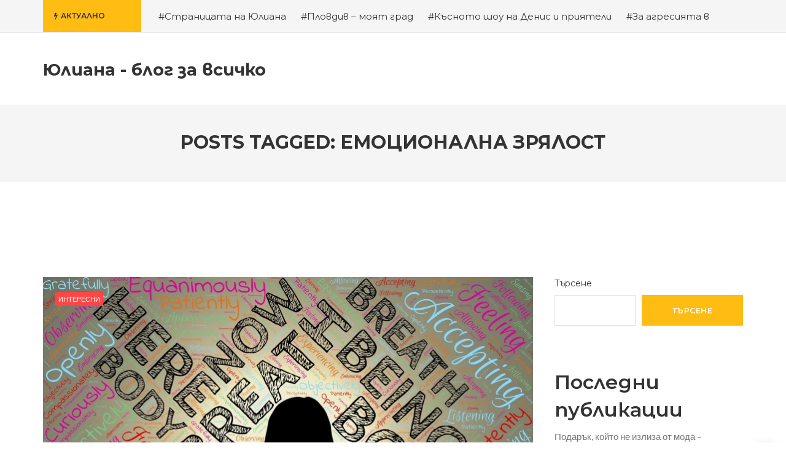

--- FILE ---
content_type: text/html; charset=UTF-8
request_url: https://iuliana.net/tag/%D0%B5%D0%BC%D0%BE%D1%86%D0%B8%D0%BE%D0%BD%D0%B0%D0%BB%D0%BD%D0%B0-%D0%B7%D1%80%D1%8F%D0%BB%D0%BE%D1%81%D1%82/
body_size: 11501
content:
<!DOCTYPE html>
<!--[if IE 8]> <html lang="bg-BG" class="ie8"> <![endif]-->
<!--[if !IE]><!--> <html lang="bg-BG"> <!--<![endif]-->
<head>
<meta charset="UTF-8">
  <meta name="viewport" content="width=device-width, initial-scale=1, maximum-scale=1">
    <link rel="shortcut icon" href="https://iuliana.net/wp-content/themes/cascara/assets/images/fav-icon.png" />
  <meta name="msapplication-TileColor" content="">
<meta name="theme-color" content="">

<link rel="profile" href="https://gmpg.org/xfn/11">
<link rel="pingback" href="https://iuliana.net/xmlrpc.php">

<title>емоционална зрялост &#8211; Юлиана &#8211; блог за всичко</title>
<meta name='robots' content='max-image-preview:large' />
<link rel='dns-prefetch' href='//fonts.googleapis.com' />
<link rel="alternate" type="application/rss+xml" title="Юлиана - блог за всичко &raquo; Поток" href="https://iuliana.net/feed/" />
<link rel="alternate" type="application/rss+xml" title="Юлиана - блог за всичко &raquo; поток за коментари" href="https://iuliana.net/comments/feed/" />
<link rel="alternate" type="application/rss+xml" title="Юлиана - блог за всичко &raquo; поток за етикета емоционална зрялост " href="https://iuliana.net/tag/%d0%b5%d0%bc%d0%be%d1%86%d0%b8%d0%be%d0%bd%d0%b0%d0%bb%d0%bd%d0%b0-%d0%b7%d1%80%d1%8f%d0%bb%d0%be%d1%81%d1%82/feed/" />
<style id='wp-img-auto-sizes-contain-inline-css' type='text/css'>
img:is([sizes=auto i],[sizes^="auto," i]){contain-intrinsic-size:3000px 1500px}
/*# sourceURL=wp-img-auto-sizes-contain-inline-css */
</style>
<style id='wp-emoji-styles-inline-css' type='text/css'>

	img.wp-smiley, img.emoji {
		display: inline !important;
		border: none !important;
		box-shadow: none !important;
		height: 1em !important;
		width: 1em !important;
		margin: 0 0.07em !important;
		vertical-align: -0.1em !important;
		background: none !important;
		padding: 0 !important;
	}
/*# sourceURL=wp-emoji-styles-inline-css */
</style>
<style id='wp-block-library-inline-css' type='text/css'>
:root{--wp-block-synced-color:#7a00df;--wp-block-synced-color--rgb:122,0,223;--wp-bound-block-color:var(--wp-block-synced-color);--wp-editor-canvas-background:#ddd;--wp-admin-theme-color:#007cba;--wp-admin-theme-color--rgb:0,124,186;--wp-admin-theme-color-darker-10:#006ba1;--wp-admin-theme-color-darker-10--rgb:0,107,160.5;--wp-admin-theme-color-darker-20:#005a87;--wp-admin-theme-color-darker-20--rgb:0,90,135;--wp-admin-border-width-focus:2px}@media (min-resolution:192dpi){:root{--wp-admin-border-width-focus:1.5px}}.wp-element-button{cursor:pointer}:root .has-very-light-gray-background-color{background-color:#eee}:root .has-very-dark-gray-background-color{background-color:#313131}:root .has-very-light-gray-color{color:#eee}:root .has-very-dark-gray-color{color:#313131}:root .has-vivid-green-cyan-to-vivid-cyan-blue-gradient-background{background:linear-gradient(135deg,#00d084,#0693e3)}:root .has-purple-crush-gradient-background{background:linear-gradient(135deg,#34e2e4,#4721fb 50%,#ab1dfe)}:root .has-hazy-dawn-gradient-background{background:linear-gradient(135deg,#faaca8,#dad0ec)}:root .has-subdued-olive-gradient-background{background:linear-gradient(135deg,#fafae1,#67a671)}:root .has-atomic-cream-gradient-background{background:linear-gradient(135deg,#fdd79a,#004a59)}:root .has-nightshade-gradient-background{background:linear-gradient(135deg,#330968,#31cdcf)}:root .has-midnight-gradient-background{background:linear-gradient(135deg,#020381,#2874fc)}:root{--wp--preset--font-size--normal:16px;--wp--preset--font-size--huge:42px}.has-regular-font-size{font-size:1em}.has-larger-font-size{font-size:2.625em}.has-normal-font-size{font-size:var(--wp--preset--font-size--normal)}.has-huge-font-size{font-size:var(--wp--preset--font-size--huge)}.has-text-align-center{text-align:center}.has-text-align-left{text-align:left}.has-text-align-right{text-align:right}.has-fit-text{white-space:nowrap!important}#end-resizable-editor-section{display:none}.aligncenter{clear:both}.items-justified-left{justify-content:flex-start}.items-justified-center{justify-content:center}.items-justified-right{justify-content:flex-end}.items-justified-space-between{justify-content:space-between}.screen-reader-text{border:0;clip-path:inset(50%);height:1px;margin:-1px;overflow:hidden;padding:0;position:absolute;width:1px;word-wrap:normal!important}.screen-reader-text:focus{background-color:#ddd;clip-path:none;color:#444;display:block;font-size:1em;height:auto;left:5px;line-height:normal;padding:15px 23px 14px;text-decoration:none;top:5px;width:auto;z-index:100000}html :where(.has-border-color){border-style:solid}html :where([style*=border-top-color]){border-top-style:solid}html :where([style*=border-right-color]){border-right-style:solid}html :where([style*=border-bottom-color]){border-bottom-style:solid}html :where([style*=border-left-color]){border-left-style:solid}html :where([style*=border-width]){border-style:solid}html :where([style*=border-top-width]){border-top-style:solid}html :where([style*=border-right-width]){border-right-style:solid}html :where([style*=border-bottom-width]){border-bottom-style:solid}html :where([style*=border-left-width]){border-left-style:solid}html :where(img[class*=wp-image-]){height:auto;max-width:100%}:where(figure){margin:0 0 1em}html :where(.is-position-sticky){--wp-admin--admin-bar--position-offset:var(--wp-admin--admin-bar--height,0px)}@media screen and (max-width:600px){html :where(.is-position-sticky){--wp-admin--admin-bar--position-offset:0px}}

/*# sourceURL=wp-block-library-inline-css */
</style><style id='wp-block-heading-inline-css' type='text/css'>
h1:where(.wp-block-heading).has-background,h2:where(.wp-block-heading).has-background,h3:where(.wp-block-heading).has-background,h4:where(.wp-block-heading).has-background,h5:where(.wp-block-heading).has-background,h6:where(.wp-block-heading).has-background{padding:1.25em 2.375em}h1.has-text-align-left[style*=writing-mode]:where([style*=vertical-lr]),h1.has-text-align-right[style*=writing-mode]:where([style*=vertical-rl]),h2.has-text-align-left[style*=writing-mode]:where([style*=vertical-lr]),h2.has-text-align-right[style*=writing-mode]:where([style*=vertical-rl]),h3.has-text-align-left[style*=writing-mode]:where([style*=vertical-lr]),h3.has-text-align-right[style*=writing-mode]:where([style*=vertical-rl]),h4.has-text-align-left[style*=writing-mode]:where([style*=vertical-lr]),h4.has-text-align-right[style*=writing-mode]:where([style*=vertical-rl]),h5.has-text-align-left[style*=writing-mode]:where([style*=vertical-lr]),h5.has-text-align-right[style*=writing-mode]:where([style*=vertical-rl]),h6.has-text-align-left[style*=writing-mode]:where([style*=vertical-lr]),h6.has-text-align-right[style*=writing-mode]:where([style*=vertical-rl]){rotate:180deg}
/*# sourceURL=https://iuliana.net/wp-includes/blocks/heading/style.min.css */
</style>
<style id='wp-block-latest-comments-inline-css' type='text/css'>
ol.wp-block-latest-comments{box-sizing:border-box;margin-left:0}:where(.wp-block-latest-comments:not([style*=line-height] .wp-block-latest-comments__comment)){line-height:1.1}:where(.wp-block-latest-comments:not([style*=line-height] .wp-block-latest-comments__comment-excerpt p)){line-height:1.8}.has-dates :where(.wp-block-latest-comments:not([style*=line-height])),.has-excerpts :where(.wp-block-latest-comments:not([style*=line-height])){line-height:1.5}.wp-block-latest-comments .wp-block-latest-comments{padding-left:0}.wp-block-latest-comments__comment{list-style:none;margin-bottom:1em}.has-avatars .wp-block-latest-comments__comment{list-style:none;min-height:2.25em}.has-avatars .wp-block-latest-comments__comment .wp-block-latest-comments__comment-excerpt,.has-avatars .wp-block-latest-comments__comment .wp-block-latest-comments__comment-meta{margin-left:3.25em}.wp-block-latest-comments__comment-excerpt p{font-size:.875em;margin:.36em 0 1.4em}.wp-block-latest-comments__comment-date{display:block;font-size:.75em}.wp-block-latest-comments .avatar,.wp-block-latest-comments__comment-avatar{border-radius:1.5em;display:block;float:left;height:2.5em;margin-right:.75em;width:2.5em}.wp-block-latest-comments[class*=-font-size] a,.wp-block-latest-comments[style*=font-size] a{font-size:inherit}
/*# sourceURL=https://iuliana.net/wp-includes/blocks/latest-comments/style.min.css */
</style>
<style id='wp-block-latest-posts-inline-css' type='text/css'>
.wp-block-latest-posts{box-sizing:border-box}.wp-block-latest-posts.alignleft{margin-right:2em}.wp-block-latest-posts.alignright{margin-left:2em}.wp-block-latest-posts.wp-block-latest-posts__list{list-style:none}.wp-block-latest-posts.wp-block-latest-posts__list li{clear:both;overflow-wrap:break-word}.wp-block-latest-posts.is-grid{display:flex;flex-wrap:wrap}.wp-block-latest-posts.is-grid li{margin:0 1.25em 1.25em 0;width:100%}@media (min-width:600px){.wp-block-latest-posts.columns-2 li{width:calc(50% - .625em)}.wp-block-latest-posts.columns-2 li:nth-child(2n){margin-right:0}.wp-block-latest-posts.columns-3 li{width:calc(33.33333% - .83333em)}.wp-block-latest-posts.columns-3 li:nth-child(3n){margin-right:0}.wp-block-latest-posts.columns-4 li{width:calc(25% - .9375em)}.wp-block-latest-posts.columns-4 li:nth-child(4n){margin-right:0}.wp-block-latest-posts.columns-5 li{width:calc(20% - 1em)}.wp-block-latest-posts.columns-5 li:nth-child(5n){margin-right:0}.wp-block-latest-posts.columns-6 li{width:calc(16.66667% - 1.04167em)}.wp-block-latest-posts.columns-6 li:nth-child(6n){margin-right:0}}:root :where(.wp-block-latest-posts.is-grid){padding:0}:root :where(.wp-block-latest-posts.wp-block-latest-posts__list){padding-left:0}.wp-block-latest-posts__post-author,.wp-block-latest-posts__post-date{display:block;font-size:.8125em}.wp-block-latest-posts__post-excerpt,.wp-block-latest-posts__post-full-content{margin-bottom:1em;margin-top:.5em}.wp-block-latest-posts__featured-image a{display:inline-block}.wp-block-latest-posts__featured-image img{height:auto;max-width:100%;width:auto}.wp-block-latest-posts__featured-image.alignleft{float:left;margin-right:1em}.wp-block-latest-posts__featured-image.alignright{float:right;margin-left:1em}.wp-block-latest-posts__featured-image.aligncenter{margin-bottom:1em;text-align:center}
/*# sourceURL=https://iuliana.net/wp-includes/blocks/latest-posts/style.min.css */
</style>
<style id='wp-block-search-inline-css' type='text/css'>
.wp-block-search__button{margin-left:10px;word-break:normal}.wp-block-search__button.has-icon{line-height:0}.wp-block-search__button svg{height:1.25em;min-height:24px;min-width:24px;width:1.25em;fill:currentColor;vertical-align:text-bottom}:where(.wp-block-search__button){border:1px solid #ccc;padding:6px 10px}.wp-block-search__inside-wrapper{display:flex;flex:auto;flex-wrap:nowrap;max-width:100%}.wp-block-search__label{width:100%}.wp-block-search.wp-block-search__button-only .wp-block-search__button{box-sizing:border-box;display:flex;flex-shrink:0;justify-content:center;margin-left:0;max-width:100%}.wp-block-search.wp-block-search__button-only .wp-block-search__inside-wrapper{min-width:0!important;transition-property:width}.wp-block-search.wp-block-search__button-only .wp-block-search__input{flex-basis:100%;transition-duration:.3s}.wp-block-search.wp-block-search__button-only.wp-block-search__searchfield-hidden,.wp-block-search.wp-block-search__button-only.wp-block-search__searchfield-hidden .wp-block-search__inside-wrapper{overflow:hidden}.wp-block-search.wp-block-search__button-only.wp-block-search__searchfield-hidden .wp-block-search__input{border-left-width:0!important;border-right-width:0!important;flex-basis:0;flex-grow:0;margin:0;min-width:0!important;padding-left:0!important;padding-right:0!important;width:0!important}:where(.wp-block-search__input){appearance:none;border:1px solid #949494;flex-grow:1;font-family:inherit;font-size:inherit;font-style:inherit;font-weight:inherit;letter-spacing:inherit;line-height:inherit;margin-left:0;margin-right:0;min-width:3rem;padding:8px;text-decoration:unset!important;text-transform:inherit}:where(.wp-block-search__button-inside .wp-block-search__inside-wrapper){background-color:#fff;border:1px solid #949494;box-sizing:border-box;padding:4px}:where(.wp-block-search__button-inside .wp-block-search__inside-wrapper) .wp-block-search__input{border:none;border-radius:0;padding:0 4px}:where(.wp-block-search__button-inside .wp-block-search__inside-wrapper) .wp-block-search__input:focus{outline:none}:where(.wp-block-search__button-inside .wp-block-search__inside-wrapper) :where(.wp-block-search__button){padding:4px 8px}.wp-block-search.aligncenter .wp-block-search__inside-wrapper{margin:auto}.wp-block[data-align=right] .wp-block-search.wp-block-search__button-only .wp-block-search__inside-wrapper{float:right}
/*# sourceURL=https://iuliana.net/wp-includes/blocks/search/style.min.css */
</style>
<style id='wp-block-group-inline-css' type='text/css'>
.wp-block-group{box-sizing:border-box}:where(.wp-block-group.wp-block-group-is-layout-constrained){position:relative}
/*# sourceURL=https://iuliana.net/wp-includes/blocks/group/style.min.css */
</style>
<style id='wp-block-paragraph-inline-css' type='text/css'>
.is-small-text{font-size:.875em}.is-regular-text{font-size:1em}.is-large-text{font-size:2.25em}.is-larger-text{font-size:3em}.has-drop-cap:not(:focus):first-letter{float:left;font-size:8.4em;font-style:normal;font-weight:100;line-height:.68;margin:.05em .1em 0 0;text-transform:uppercase}body.rtl .has-drop-cap:not(:focus):first-letter{float:none;margin-left:.1em}p.has-drop-cap.has-background{overflow:hidden}:root :where(p.has-background){padding:1.25em 2.375em}:where(p.has-text-color:not(.has-link-color)) a{color:inherit}p.has-text-align-left[style*="writing-mode:vertical-lr"],p.has-text-align-right[style*="writing-mode:vertical-rl"]{rotate:180deg}
/*# sourceURL=https://iuliana.net/wp-includes/blocks/paragraph/style.min.css */
</style>
<style id='global-styles-inline-css' type='text/css'>
:root{--wp--preset--aspect-ratio--square: 1;--wp--preset--aspect-ratio--4-3: 4/3;--wp--preset--aspect-ratio--3-4: 3/4;--wp--preset--aspect-ratio--3-2: 3/2;--wp--preset--aspect-ratio--2-3: 2/3;--wp--preset--aspect-ratio--16-9: 16/9;--wp--preset--aspect-ratio--9-16: 9/16;--wp--preset--color--black: #000000;--wp--preset--color--cyan-bluish-gray: #abb8c3;--wp--preset--color--white: #ffffff;--wp--preset--color--pale-pink: #f78da7;--wp--preset--color--vivid-red: #cf2e2e;--wp--preset--color--luminous-vivid-orange: #ff6900;--wp--preset--color--luminous-vivid-amber: #fcb900;--wp--preset--color--light-green-cyan: #7bdcb5;--wp--preset--color--vivid-green-cyan: #00d084;--wp--preset--color--pale-cyan-blue: #8ed1fc;--wp--preset--color--vivid-cyan-blue: #0693e3;--wp--preset--color--vivid-purple: #9b51e0;--wp--preset--gradient--vivid-cyan-blue-to-vivid-purple: linear-gradient(135deg,rgb(6,147,227) 0%,rgb(155,81,224) 100%);--wp--preset--gradient--light-green-cyan-to-vivid-green-cyan: linear-gradient(135deg,rgb(122,220,180) 0%,rgb(0,208,130) 100%);--wp--preset--gradient--luminous-vivid-amber-to-luminous-vivid-orange: linear-gradient(135deg,rgb(252,185,0) 0%,rgb(255,105,0) 100%);--wp--preset--gradient--luminous-vivid-orange-to-vivid-red: linear-gradient(135deg,rgb(255,105,0) 0%,rgb(207,46,46) 100%);--wp--preset--gradient--very-light-gray-to-cyan-bluish-gray: linear-gradient(135deg,rgb(238,238,238) 0%,rgb(169,184,195) 100%);--wp--preset--gradient--cool-to-warm-spectrum: linear-gradient(135deg,rgb(74,234,220) 0%,rgb(151,120,209) 20%,rgb(207,42,186) 40%,rgb(238,44,130) 60%,rgb(251,105,98) 80%,rgb(254,248,76) 100%);--wp--preset--gradient--blush-light-purple: linear-gradient(135deg,rgb(255,206,236) 0%,rgb(152,150,240) 100%);--wp--preset--gradient--blush-bordeaux: linear-gradient(135deg,rgb(254,205,165) 0%,rgb(254,45,45) 50%,rgb(107,0,62) 100%);--wp--preset--gradient--luminous-dusk: linear-gradient(135deg,rgb(255,203,112) 0%,rgb(199,81,192) 50%,rgb(65,88,208) 100%);--wp--preset--gradient--pale-ocean: linear-gradient(135deg,rgb(255,245,203) 0%,rgb(182,227,212) 50%,rgb(51,167,181) 100%);--wp--preset--gradient--electric-grass: linear-gradient(135deg,rgb(202,248,128) 0%,rgb(113,206,126) 100%);--wp--preset--gradient--midnight: linear-gradient(135deg,rgb(2,3,129) 0%,rgb(40,116,252) 100%);--wp--preset--font-size--small: 13px;--wp--preset--font-size--medium: 20px;--wp--preset--font-size--large: 36px;--wp--preset--font-size--x-large: 42px;--wp--preset--spacing--20: 0.44rem;--wp--preset--spacing--30: 0.67rem;--wp--preset--spacing--40: 1rem;--wp--preset--spacing--50: 1.5rem;--wp--preset--spacing--60: 2.25rem;--wp--preset--spacing--70: 3.38rem;--wp--preset--spacing--80: 5.06rem;--wp--preset--shadow--natural: 6px 6px 9px rgba(0, 0, 0, 0.2);--wp--preset--shadow--deep: 12px 12px 50px rgba(0, 0, 0, 0.4);--wp--preset--shadow--sharp: 6px 6px 0px rgba(0, 0, 0, 0.2);--wp--preset--shadow--outlined: 6px 6px 0px -3px rgb(255, 255, 255), 6px 6px rgb(0, 0, 0);--wp--preset--shadow--crisp: 6px 6px 0px rgb(0, 0, 0);}:where(.is-layout-flex){gap: 0.5em;}:where(.is-layout-grid){gap: 0.5em;}body .is-layout-flex{display: flex;}.is-layout-flex{flex-wrap: wrap;align-items: center;}.is-layout-flex > :is(*, div){margin: 0;}body .is-layout-grid{display: grid;}.is-layout-grid > :is(*, div){margin: 0;}:where(.wp-block-columns.is-layout-flex){gap: 2em;}:where(.wp-block-columns.is-layout-grid){gap: 2em;}:where(.wp-block-post-template.is-layout-flex){gap: 1.25em;}:where(.wp-block-post-template.is-layout-grid){gap: 1.25em;}.has-black-color{color: var(--wp--preset--color--black) !important;}.has-cyan-bluish-gray-color{color: var(--wp--preset--color--cyan-bluish-gray) !important;}.has-white-color{color: var(--wp--preset--color--white) !important;}.has-pale-pink-color{color: var(--wp--preset--color--pale-pink) !important;}.has-vivid-red-color{color: var(--wp--preset--color--vivid-red) !important;}.has-luminous-vivid-orange-color{color: var(--wp--preset--color--luminous-vivid-orange) !important;}.has-luminous-vivid-amber-color{color: var(--wp--preset--color--luminous-vivid-amber) !important;}.has-light-green-cyan-color{color: var(--wp--preset--color--light-green-cyan) !important;}.has-vivid-green-cyan-color{color: var(--wp--preset--color--vivid-green-cyan) !important;}.has-pale-cyan-blue-color{color: var(--wp--preset--color--pale-cyan-blue) !important;}.has-vivid-cyan-blue-color{color: var(--wp--preset--color--vivid-cyan-blue) !important;}.has-vivid-purple-color{color: var(--wp--preset--color--vivid-purple) !important;}.has-black-background-color{background-color: var(--wp--preset--color--black) !important;}.has-cyan-bluish-gray-background-color{background-color: var(--wp--preset--color--cyan-bluish-gray) !important;}.has-white-background-color{background-color: var(--wp--preset--color--white) !important;}.has-pale-pink-background-color{background-color: var(--wp--preset--color--pale-pink) !important;}.has-vivid-red-background-color{background-color: var(--wp--preset--color--vivid-red) !important;}.has-luminous-vivid-orange-background-color{background-color: var(--wp--preset--color--luminous-vivid-orange) !important;}.has-luminous-vivid-amber-background-color{background-color: var(--wp--preset--color--luminous-vivid-amber) !important;}.has-light-green-cyan-background-color{background-color: var(--wp--preset--color--light-green-cyan) !important;}.has-vivid-green-cyan-background-color{background-color: var(--wp--preset--color--vivid-green-cyan) !important;}.has-pale-cyan-blue-background-color{background-color: var(--wp--preset--color--pale-cyan-blue) !important;}.has-vivid-cyan-blue-background-color{background-color: var(--wp--preset--color--vivid-cyan-blue) !important;}.has-vivid-purple-background-color{background-color: var(--wp--preset--color--vivid-purple) !important;}.has-black-border-color{border-color: var(--wp--preset--color--black) !important;}.has-cyan-bluish-gray-border-color{border-color: var(--wp--preset--color--cyan-bluish-gray) !important;}.has-white-border-color{border-color: var(--wp--preset--color--white) !important;}.has-pale-pink-border-color{border-color: var(--wp--preset--color--pale-pink) !important;}.has-vivid-red-border-color{border-color: var(--wp--preset--color--vivid-red) !important;}.has-luminous-vivid-orange-border-color{border-color: var(--wp--preset--color--luminous-vivid-orange) !important;}.has-luminous-vivid-amber-border-color{border-color: var(--wp--preset--color--luminous-vivid-amber) !important;}.has-light-green-cyan-border-color{border-color: var(--wp--preset--color--light-green-cyan) !important;}.has-vivid-green-cyan-border-color{border-color: var(--wp--preset--color--vivid-green-cyan) !important;}.has-pale-cyan-blue-border-color{border-color: var(--wp--preset--color--pale-cyan-blue) !important;}.has-vivid-cyan-blue-border-color{border-color: var(--wp--preset--color--vivid-cyan-blue) !important;}.has-vivid-purple-border-color{border-color: var(--wp--preset--color--vivid-purple) !important;}.has-vivid-cyan-blue-to-vivid-purple-gradient-background{background: var(--wp--preset--gradient--vivid-cyan-blue-to-vivid-purple) !important;}.has-light-green-cyan-to-vivid-green-cyan-gradient-background{background: var(--wp--preset--gradient--light-green-cyan-to-vivid-green-cyan) !important;}.has-luminous-vivid-amber-to-luminous-vivid-orange-gradient-background{background: var(--wp--preset--gradient--luminous-vivid-amber-to-luminous-vivid-orange) !important;}.has-luminous-vivid-orange-to-vivid-red-gradient-background{background: var(--wp--preset--gradient--luminous-vivid-orange-to-vivid-red) !important;}.has-very-light-gray-to-cyan-bluish-gray-gradient-background{background: var(--wp--preset--gradient--very-light-gray-to-cyan-bluish-gray) !important;}.has-cool-to-warm-spectrum-gradient-background{background: var(--wp--preset--gradient--cool-to-warm-spectrum) !important;}.has-blush-light-purple-gradient-background{background: var(--wp--preset--gradient--blush-light-purple) !important;}.has-blush-bordeaux-gradient-background{background: var(--wp--preset--gradient--blush-bordeaux) !important;}.has-luminous-dusk-gradient-background{background: var(--wp--preset--gradient--luminous-dusk) !important;}.has-pale-ocean-gradient-background{background: var(--wp--preset--gradient--pale-ocean) !important;}.has-electric-grass-gradient-background{background: var(--wp--preset--gradient--electric-grass) !important;}.has-midnight-gradient-background{background: var(--wp--preset--gradient--midnight) !important;}.has-small-font-size{font-size: var(--wp--preset--font-size--small) !important;}.has-medium-font-size{font-size: var(--wp--preset--font-size--medium) !important;}.has-large-font-size{font-size: var(--wp--preset--font-size--large) !important;}.has-x-large-font-size{font-size: var(--wp--preset--font-size--x-large) !important;}
/*# sourceURL=global-styles-inline-css */
</style>

<style id='classic-theme-styles-inline-css' type='text/css'>
/*! This file is auto-generated */
.wp-block-button__link{color:#fff;background-color:#32373c;border-radius:9999px;box-shadow:none;text-decoration:none;padding:calc(.667em + 2px) calc(1.333em + 2px);font-size:1.125em}.wp-block-file__button{background:#32373c;color:#fff;text-decoration:none}
/*# sourceURL=/wp-includes/css/classic-themes.min.css */
</style>
<link rel='stylesheet' id='font-awesome-css' href='https://iuliana.net/wp-content/themes/cascara/inc/theme-options/cs-framework/assets/css/font-awesome.min.css?ver=6.9' type='text/css' media='all' />
<link rel='stylesheet' id='pe-icon-7-css' href='https://iuliana.net/wp-content/themes/cascara/assets/css/Pe-icon-7-stroke.min.css?ver=2.4' type='text/css' media='all' />
<link rel='stylesheet' id='loaders-css' href='https://iuliana.net/wp-content/themes/cascara/assets/css/loaders.min.css?ver=2.4' type='text/css' media='all' />
<link rel='stylesheet' id='magnific-popup-css' href='https://iuliana.net/wp-content/themes/cascara/assets/css/magnific-popup.min.css?ver=2.4' type='text/css' media='all' />
<link rel='stylesheet' id='flexslider-css' href='https://iuliana.net/wp-content/themes/cascara/assets/css/flexslider.min.css?ver=2.4' type='text/css' media='all' />
<link rel='stylesheet' id='owl-carousel-css' href='https://iuliana.net/wp-content/themes/cascara/assets/css/owl.carousel.min.css?ver=2.4' type='text/css' media='all' />
<link rel='stylesheet' id='weather-icons-css' href='https://iuliana.net/wp-content/themes/cascara/assets/css/weather-icons.min.css?ver=2.0' type='text/css' media='all' />
<link rel='stylesheet' id='meanmenu-css' href='https://iuliana.net/wp-content/themes/cascara/assets/css/meanmenu.css?ver=2.0.7' type='text/css' media='all' />
<link rel='stylesheet' id='bootstrap-css' href='https://iuliana.net/wp-content/themes/cascara/assets/css/bootstrap.min.css?ver=4.5.3' type='text/css' media='all' />
<link rel='stylesheet' id='cascara-style-css' href='https://iuliana.net/wp-content/themes/cascara/assets/css/styles.css?ver=1.8.0' type='text/css' media='all' />
<link rel='stylesheet' id='cascara-responsive-css' href='https://iuliana.net/wp-content/themes/cascara/assets/css/responsive.css?ver=1.8.0' type='text/css' media='all' />
<link rel='stylesheet' id='cascara-google-fonts-css' href='//fonts.googleapis.com/css?family=Montserrat%3A100%2C100i%2C200%2C200i%2C300%2C300i%2C400%2C400i%2C500%2C500i%2C600%2C600i%2C700%2C700i%2C800%2C800i%2C900%2C900i%7CPoppins%3A100%2C100i%2C200%2C200i%2C300%2C300i%2C400%2C400i%2C500%2C500i%2C600%2C600i%2C700%2C700i%2C800%2C800i%2C900%2C900i%7CLato%3A100%2C100i%2C200%2C200i%2C300%2C300i%2C400%2C400i%2C500%2C500i%2C600%2C600i%2C700%2C700i%2C800%2C800i%2C900%2C900i&#038;subset=latin' type='text/css' media='all' />
<script type="text/javascript" src="https://iuliana.net/wp-includes/js/jquery/jquery.min.js?ver=3.7.1" id="jquery-core-js"></script>
<script type="text/javascript" src="https://iuliana.net/wp-includes/js/jquery/jquery-migrate.min.js?ver=3.4.1" id="jquery-migrate-js"></script>
<script type="text/javascript" id="cascara-more-cat-post-js-extra">
/* <![CDATA[ */
var cascara_admin_url = {"ajaxurl":"https://iuliana.net/wp-admin/admin-ajax.php"};
//# sourceURL=cascara-more-cat-post-js-extra
/* ]]> */
</script>
<script type="text/javascript" src="https://iuliana.net/wp-content/themes/cascara/assets/js/load-more-tab.js?ver=1.8.0" id="cascara-more-cat-post-js"></script>
<link rel="https://api.w.org/" href="https://iuliana.net/wp-json/" /><link rel="alternate" title="JSON" type="application/json" href="https://iuliana.net/wp-json/wp/v2/tags/223" /><link rel="EditURI" type="application/rsd+xml" title="RSD" href="https://iuliana.net/xmlrpc.php?rsd" />
<meta name="generator" content="WordPress 6.9" />
<link rel='stylesheet' id='cascara-default-style-css' href='https://iuliana.net/wp-content/themes/cascara/style.css?ver=6.9' type='text/css' media='all' />
<style id='cascara-default-style-inline-css' type='text/css'>
.no-class {}.vt-maintenance-mode {}.no-class {}@media (max-width:991px) {.search-container-wrap {padding-left:0;padding-right:0;}.cscra-brand.hav-mobile-logo a .mobile-logo {display:block;}.cscra-navigation {display:none !important;}.cscra-brand.hav-mobile-logo a .text-logo {display:none;}.cscra-brand.hav-mobile-logo a .normal-logo.default-logo,.cscra-brand.hav-mobile-logo a .normal-logo.retina-logo {display:none;}.mean-container .container {width:100%;}.cscra-header-two .mean-container .cscra-logo {position:absolute;top:0;left:0;z-index:99999;padding:0 20px;}.cscra-header-two .mean-container .cscra-navigation {position:absolute;right:73px;top:0;z-index:9999;}.mean-container .cscra-nav-search {float:left;left:0;right:auto;background-color:rgba(0,0,0,0.4);}.mean-container .cscra-search-three {position:absolute;width:100%;left:0;top:0;z-index:9999;}.mean-container .cscra-search-three input {position:absolute;left:0;top:0;background:rgba(0,0,0,0.4);}.cscra-header-two .mean-container .top-nav-icons {position:absolute;left:0;z-index:999999;}.cscra-header-two .cscra-brand {padding-top:20px;padding-bottom:0;}}body, input[type="submit"], button[type="submit"], .cscra-btn, li.edition-has-dropdown.sub{font-family:"Montserrat", Arial, sans-serif;font-style:normal;}.cscra-navigation > ul > li > a{font-family:"Poppins", Arial, sans-serif;font-style:normal;}.cscra-navigation .dropdown-nav{font-family:"Poppins", Arial, sans-serif;font-style:normal;}h1, h2, h3, h4, h5, h6, .text-logo, .cscra-widget .posts-title{font-family:"Montserrat", Arial, sans-serif;font-style:normal;}input[type="text"], input[type="email"], input[type="password"], input[type="tel"], input[type="search"], input[type="date"], input[type="time"], input[type="datetime-local"], input[type="month"], input[type="url"], input[type="number"], textarea, select, .form-control, p, .cscra-topbar ul, .post-meta ul, .post-category, .posts-title .view-all, .advertisement-title, .cscra-widget ul, .tweet-date, .masonry-filters, .cscra-copyright, .bullet-list, .cscra-blog-tags ul, .post-control, .cscra-comments-area .cscra-comments-meta .comments-date, .tp_recent_tweets li{font-family:"Lato", Arial, sans-serif;font-style:normal;}.your-custom-class{font-family:"Lato", Arial, sans-serif;font-style:normal;}
/*# sourceURL=cascara-default-style-inline-css */
</style>
</head>
<body class="archive tag tag-223 wp-theme-cascara">
<!-- Cascara Main Wrap, Cascara Sticky Footer -->
<div class="cscra-main-wrap ">
  <!-- Cascara Main Wrap Inner -->
  <div class="main-wrap-inner">

    <div class="trending-top-bar">
  <div class="container">
			        <span class="trend-txt"><i class="fa fa-bolt"></i>Актуално  </span><div class="marquee">
							<a href="https://iuliana.net/stranicata-na-yuliyana/">#Страницата на Юлиана</a>
							<a href="https://iuliana.net/plovdiv-moyat-grad/">#Пловдив – моят град</a>
							<a href="https://iuliana.net/kasnoto-shou-na-denis-i-priyateli/">#Късното шоу на Денис и приятели</a>
							<a href="https://iuliana.net/za-agresiyata-v-uchiliste/">#За агресията в училище</a>
							<a href="https://iuliana.net/za-groba-na-levski/">#За гроба на Левски</a>
							<a href="https://iuliana.net/hubavo-mestence-v-plovdiv/">#Хубаво местенце в Пловдив</a>
							<a href="https://iuliana.net/godinata-na-zmiyata/">#Годината на Змията</a>
						</div>
				</div><!-- Blog Div -->
</div>
    <header class="cscra-header  cscra-header-sticky">
      <div class="container">
        <div class="cscra-brand dhve-mobile-logo dhve-retina-logo dhve-normal-logo" style="">
	<a href="https://iuliana.net/">
	<div class="text-logo">Юлиана - блог за всичко</div></a></div>
        <div class="cscra-header-right">
          <!-- Navigation & Search -->
<nav class="cscra-navigation" data-nav="991">
  </nav> <!-- cscra-navigation -->
<div class="header-links-wrap">
    <div class="cscra-toggle  toggle-hide">
    <a href="javascript:void(0);" class="cscra-toggle-link"><span class="toggle-separator"></span></a>
  </div>
</div>
        </div>
      </div>
    </header>
        <!-- Cascara Fullscreen Navigation -->
  	<!-- Banner & Title Area -->
	<div class="cscra-page-title padding-none" style="">
    <div class="container">
      <h1 class="page-title">Posts Tagged: емоционална зрялост</h1>
    </div>
  </div>

      <!-- cscra search wrapper -->
            <div class="cscra-page-wrap">
      <div class="cscra-promotion promotion-spacer-four">
  <div class="container">
      </div>
</div>
<div class="cscra-mid-wrap  right-sidebar" style="">
  <div class="container">
    <div class="row">
						<div class="cscra-content-side cscra-primary">
				<div class="blog-items-wrap load-posts cscra-post-load-more" data-select=".blog-items-wrap" data-item=".cscra-blog-post" data-space="20" data-paging="navigation" data-button="button" data-loading="Load More" data-iconn="ball-scale-multiple">
					<div class="row">
			<div id="post-678" class="cscra-blog-post col-md-12  post-678 post type-post status-publish format-standard has-post-thumbnail hentry category-4 tag-222 tag-223 tag-226 tag-673">
		<div class="post-item cscra-item default-listing">
			    <!-- Standard -->
		  <div class="cscra-image">
			  		    	<img data-src="https://iuliana.net/wp-content/uploads/sites/25/2023/04/емоционална-зрялост-scaled-1.jpg" src="https://iuliana.net/wp-content/themes/cascara/assets/images/815x415.jpg" alt="Достигнали ли сме до емоционална зрялост">
		        <div class="post-category" >
            <a href="https://iuliana.net/category/%d0%b8%d0%bd%d1%82%d0%b5%d1%80%d0%b5%d1%81%d0%bd%d0%b8/" >Интересни</a> 
          </div>
    		  </div>
	  		  <div class="post-info">
		        <div class="post-meta">
      <ul>
              <li><i class="fa fa-user-o" aria-hidden="true"></i><a href="https://iuliana.net/author/juliana/"> Juliana</a></li>
              <li><i class="fa fa-clock-o" aria-hidden="true"></i> 08.03.2023</li>
            </ul>
    </div>
  		    <h4 class="post-title"><a href="https://iuliana.net/dostignali-li-sme-do-emocionalna-zrqlost/">Достигнали ли сме до емоционална зрялост</a></h4>
		    <p><p>Емоционалната зрялост се отнася до способността на човек да разбира и управлява своите емоции по конструктивен начин. Това включва осъзнаване на собствените емоции, разбиране на емоциите на другите, вземане на адекватни решения и взаимодействие с</p>
</p>
				<div class="cscra-read-more pull-left"><a href="https://iuliana.net/dostignali-li-sme-do-emocionalna-zrqlost/">Прочети още</a></div>
		  </div>
		</div>
	</div>
	
</div>
<div class="cscra-pagination"><div class="cscra-pagenavi"></div></div>				</div><!-- Blog Div -->
			</div>
			
<div class="cscra-secondary ">
	<div id="block-2" class="cscra-widget widget_block widget_search"><form role="search" method="get" action="https://iuliana.net/" class="wp-block-search__button-outside wp-block-search__text-button wp-block-search"    ><label class="wp-block-search__label" for="wp-block-search__input-1" >Търсене</label><div class="wp-block-search__inside-wrapper" ><input class="wp-block-search__input" id="wp-block-search__input-1" placeholder="" value="" type="search" name="s" required /><button aria-label="Търсене" class="wp-block-search__button wp-element-button" type="submit" >Търсене</button></div></form></div> <!-- end widget --><div id="block-3" class="cscra-widget widget_block"><div class="wp-block-group"><div class="wp-block-group__inner-container is-layout-flow wp-block-group-is-layout-flow"><h2 class="wp-block-heading">Последни публикации</h2><ul class="wp-block-latest-posts__list wp-block-latest-posts"><li><a class="wp-block-latest-posts__post-title" href="https://iuliana.net/podarak-koito-ne-izliza-ot-moda-srebarni-bijuta-ot-viano/">Подарък, който не излиза от мода &#8211; сребърни бижута от Viano</a></li>
<li><a class="wp-block-latest-posts__post-title" href="https://iuliana.net/victorias-secret-se-zavarna-golqmoto-shou-s-novo-lice-i-stara-magiq/">Victoria’s Secret се завърна: голямото шоу с ново лице и стара магия</a></li>
<li><a class="wp-block-latest-posts__post-title" href="https://iuliana.net/rouan-atkinsan-uniwersalniqt-ezik-na-smeha/">Роуън Аткинсън: Универсалният език на смеха</a></li>
<li><a class="wp-block-latest-posts__post-title" href="https://iuliana.net/parvo-mqsto-za-parkirane-posle-avtomobil-kak-se-kupuvat-koli-v-qponiq/">Първо място за паркиране, после автомобил: как се купуват коли в Япония</a></li>
<li><a class="wp-block-latest-posts__post-title" href="https://iuliana.net/ot-panem-s-lubov-novata-glava-v-istoriqta-na-igrite-na-glada/">От Панем с любов: новата глава в историята на „Игрите на глада“</a></li>
</ul></div></div></div> <!-- end widget --><div id="block-4" class="cscra-widget widget_block"><div class="wp-block-group"><div class="wp-block-group__inner-container is-layout-flow wp-block-group-is-layout-flow"><h2 class="wp-block-heading">Последни коментари</h2><ol class="wp-block-latest-comments"><li class="wp-block-latest-comments__comment"><article><footer class="wp-block-latest-comments__comment-meta"><a class="wp-block-latest-comments__comment-author" href="https://iuliana.net/author/juliana/">Juliana</a> за <a class="wp-block-latest-comments__comment-link" href="https://iuliana.net/v-ochakvane-na-vtori-zlaten-shans/#comment-13">В очакване на втори златен шанс</a></footer></article></li><li class="wp-block-latest-comments__comment"><article><footer class="wp-block-latest-comments__comment-meta"><span class="wp-block-latest-comments__comment-author">Канела</span> за <a class="wp-block-latest-comments__comment-link" href="https://iuliana.net/v-ochakvane-na-vtori-zlaten-shans/#comment-12">В очакване на втори златен шанс</a></footer></article></li><li class="wp-block-latest-comments__comment"><article><footer class="wp-block-latest-comments__comment-meta"><span class="wp-block-latest-comments__comment-author">Мактуп</span> за <a class="wp-block-latest-comments__comment-link" href="https://iuliana.net/v-ochakvane-na-vtori-zlaten-shans/#comment-11">В очакване на втори златен шанс</a></footer></article></li><li class="wp-block-latest-comments__comment"><article><footer class="wp-block-latest-comments__comment-meta"><span class="wp-block-latest-comments__comment-author">Nightwish for ever</span> за <a class="wp-block-latest-comments__comment-link" href="https://iuliana.net/kak-amerikancite-gledat-na-braka/#comment-10">Как американците гледат на брака?</a></footer></article></li><li class="wp-block-latest-comments__comment"><article><footer class="wp-block-latest-comments__comment-meta"><a class="wp-block-latest-comments__comment-author" href="https://iuliana.net/author/juliana/">Juliana</a> за <a class="wp-block-latest-comments__comment-link" href="https://iuliana.net/evolyuciya-i-degradaciya/#comment-7">Еволюция и деградация</a></footer></article></li></ol></div></div></div> <!-- end widget --></div><!-- #secondary -->
		</div>
		<div class="cscra-promotion promotion-spacer-five">
		   		</div>
	</div>
</div>

</div>
</div> <!-- Cascara Main Wrap Inner -->

<!-- Footer -->
<footer class="cscra-footer footer-alt">
  <div class="container">
    <div class="cscra-copyright">Copyright &copy; 2026 <a href="https://victorthemes.com/" target="_blank">VictorThemes.</a> All Rights Reserved.</div>
  </div>
</footer>

</div><!-- Cascara Main Wrap -->

<!-- Cascara Back Top -->
<div class="cscra-back-top">
  <a href="javascript:void(0);"><i class="fa fa-angle-up" aria-hidden="true"></i></a>
</div>
<!-- Cascara Preloader -->
<script type="speculationrules">
{"prefetch":[{"source":"document","where":{"and":[{"href_matches":"/*"},{"not":{"href_matches":["/wp-*.php","/wp-admin/*","/wp-content/uploads/sites/25/*","/wp-content/*","/wp-content/plugins/*","/wp-content/themes/cascara/*","/*\\?(.+)"]}},{"not":{"selector_matches":"a[rel~=\"nofollow\"]"}},{"not":{"selector_matches":".no-prefetch, .no-prefetch a"}}]},"eagerness":"conservative"}]}
</script>
<script type="text/javascript" src="https://iuliana.net/wp-content/themes/cascara/assets/js/bootstrap.min.js?ver=4.5.3" id="bootstrap-js"></script>
<script type="text/javascript" src="https://iuliana.net/wp-content/themes/cascara/assets/js/popper.min.js?ver=1.8.0" id="popper-js"></script>
<script type="text/javascript" src="https://iuliana.net/wp-content/themes/cascara/assets/js/html5shiv.min.js?ver=3.7.0" id="html5shiv-js"></script>
<script type="text/javascript" src="https://iuliana.net/wp-content/themes/cascara/assets/js/respond.min.js?ver=1.4.2" id="respond-js"></script>
<script type="text/javascript" src="https://iuliana.net/wp-content/themes/cascara/assets/js/enscroll.min.js?ver=0.6.2" id="enscroll-js"></script>
<script type="text/javascript" src="https://iuliana.net/wp-content/themes/cascara/assets/js/placeholders.min.js?ver=4.0.1" id="placeholders-js"></script>
<script type="text/javascript" src="https://iuliana.net/wp-content/themes/cascara/assets/js/jquery.sticky.min.js?ver=1.0.5" id="jquery-sticky-js"></script>
<script type="text/javascript" src="https://iuliana.net/wp-content/themes/cascara/assets/js/jquery.matchHeight-min.js?ver=0.7.2" id="match-height-js"></script>
<script type="text/javascript" src="https://iuliana.net/wp-content/themes/cascara/assets/js/theia-sticky-sidebar.min.js?ver=1.5.0" id="sticky-sidebar-js"></script>
<script type="text/javascript" src="https://iuliana.net/wp-content/themes/cascara/assets/js/isotope.min.js?ver=3.0.1" id="isotope-js"></script>
<script type="text/javascript" src="https://iuliana.net/wp-content/themes/cascara/assets/js/jquery.meanmenu.js?ver=2.0.8" id="meanmenu-js"></script>
<script type="text/javascript" src="https://iuliana.net/wp-content/themes/cascara/assets/js/packery-mode.pkgd.min.js?ver=2.0.0" id="packery-mode-js"></script>
<script type="text/javascript" src="https://iuliana.net/wp-content/themes/cascara/assets/js/owl.carousel.min.js?ver=2.1.6" id="owl-carousel-js"></script>
<script type="text/javascript" src="https://iuliana.net/wp-content/themes/cascara/assets/js/smoothscroll.min.js?ver=1.4.0" id="smoothscroll-js"></script>
<script type="text/javascript" src="https://iuliana.net/wp-content/themes/cascara/assets/js/jarallax.min.js?ver=1.7.3" id="jarallax-js"></script>
<script type="text/javascript" src="https://iuliana.net/wp-content/themes/cascara/assets/js/flexslider.min.js?ver=2.6.4" id="flexslider-js"></script>
<script type="text/javascript" src="https://iuliana.net/wp-content/themes/cascara/assets/js/jquery.magnific-popup.min.js?ver=1.1.0" id="magnific-popup-js"></script>
<script type="text/javascript" src="https://iuliana.net/wp-content/themes/cascara/assets/js/loaders.min.js?ver=1.8.0" id="loaders-js"></script>
<script type="text/javascript" src="https://iuliana.net/wp-content/themes/cascara/assets/js/lazyload.min.js?ver=2.0.0" id="lazyload-js"></script>
<script type="text/javascript" src="https://iuliana.net/wp-content/themes/cascara/assets/js/jquery.marquee.min.js?ver=1.8.0" id="marquee-js"></script>
<script type="text/javascript" src="https://iuliana.net/wp-content/themes/cascara/assets/js/waypoints.min.js?ver=2.0.3" id="waypoints-js"></script>
<script type="text/javascript" src="https://iuliana.net/wp-content/themes/cascara/assets/js/scripts.js?ver=1.8.0" id="cascara-scripts-js"></script>
<script type="text/javascript" src="https://iuliana.net/wp-content/themes/cascara/assets/js/jquery.validate.min.js?ver=1.9.0" id="jquery-validate-js-js"></script>
<script type="text/javascript" id="jquery-validate-js-js-after">
/* <![CDATA[ */
jQuery(document).ready(function($) {$("#commentform").validate({rules: {author: {required: true,minlength: 2},email: {required: true,email: true},comment: {required: true,minlength: 10}}});});
//# sourceURL=jquery-validate-js-js-after
/* ]]> */
</script>
<script id="wp-emoji-settings" type="application/json">
{"baseUrl":"https://s.w.org/images/core/emoji/17.0.2/72x72/","ext":".png","svgUrl":"https://s.w.org/images/core/emoji/17.0.2/svg/","svgExt":".svg","source":{"concatemoji":"https://iuliana.net/wp-includes/js/wp-emoji-release.min.js?ver=6.9"}}
</script>
<script type="module">
/* <![CDATA[ */
/*! This file is auto-generated */
const a=JSON.parse(document.getElementById("wp-emoji-settings").textContent),o=(window._wpemojiSettings=a,"wpEmojiSettingsSupports"),s=["flag","emoji"];function i(e){try{var t={supportTests:e,timestamp:(new Date).valueOf()};sessionStorage.setItem(o,JSON.stringify(t))}catch(e){}}function c(e,t,n){e.clearRect(0,0,e.canvas.width,e.canvas.height),e.fillText(t,0,0);t=new Uint32Array(e.getImageData(0,0,e.canvas.width,e.canvas.height).data);e.clearRect(0,0,e.canvas.width,e.canvas.height),e.fillText(n,0,0);const a=new Uint32Array(e.getImageData(0,0,e.canvas.width,e.canvas.height).data);return t.every((e,t)=>e===a[t])}function p(e,t){e.clearRect(0,0,e.canvas.width,e.canvas.height),e.fillText(t,0,0);var n=e.getImageData(16,16,1,1);for(let e=0;e<n.data.length;e++)if(0!==n.data[e])return!1;return!0}function u(e,t,n,a){switch(t){case"flag":return n(e,"\ud83c\udff3\ufe0f\u200d\u26a7\ufe0f","\ud83c\udff3\ufe0f\u200b\u26a7\ufe0f")?!1:!n(e,"\ud83c\udde8\ud83c\uddf6","\ud83c\udde8\u200b\ud83c\uddf6")&&!n(e,"\ud83c\udff4\udb40\udc67\udb40\udc62\udb40\udc65\udb40\udc6e\udb40\udc67\udb40\udc7f","\ud83c\udff4\u200b\udb40\udc67\u200b\udb40\udc62\u200b\udb40\udc65\u200b\udb40\udc6e\u200b\udb40\udc67\u200b\udb40\udc7f");case"emoji":return!a(e,"\ud83e\u1fac8")}return!1}function f(e,t,n,a){let r;const o=(r="undefined"!=typeof WorkerGlobalScope&&self instanceof WorkerGlobalScope?new OffscreenCanvas(300,150):document.createElement("canvas")).getContext("2d",{willReadFrequently:!0}),s=(o.textBaseline="top",o.font="600 32px Arial",{});return e.forEach(e=>{s[e]=t(o,e,n,a)}),s}function r(e){var t=document.createElement("script");t.src=e,t.defer=!0,document.head.appendChild(t)}a.supports={everything:!0,everythingExceptFlag:!0},new Promise(t=>{let n=function(){try{var e=JSON.parse(sessionStorage.getItem(o));if("object"==typeof e&&"number"==typeof e.timestamp&&(new Date).valueOf()<e.timestamp+604800&&"object"==typeof e.supportTests)return e.supportTests}catch(e){}return null}();if(!n){if("undefined"!=typeof Worker&&"undefined"!=typeof OffscreenCanvas&&"undefined"!=typeof URL&&URL.createObjectURL&&"undefined"!=typeof Blob)try{var e="postMessage("+f.toString()+"("+[JSON.stringify(s),u.toString(),c.toString(),p.toString()].join(",")+"));",a=new Blob([e],{type:"text/javascript"});const r=new Worker(URL.createObjectURL(a),{name:"wpTestEmojiSupports"});return void(r.onmessage=e=>{i(n=e.data),r.terminate(),t(n)})}catch(e){}i(n=f(s,u,c,p))}t(n)}).then(e=>{for(const n in e)a.supports[n]=e[n],a.supports.everything=a.supports.everything&&a.supports[n],"flag"!==n&&(a.supports.everythingExceptFlag=a.supports.everythingExceptFlag&&a.supports[n]);var t;a.supports.everythingExceptFlag=a.supports.everythingExceptFlag&&!a.supports.flag,a.supports.everything||((t=a.source||{}).concatemoji?r(t.concatemoji):t.wpemoji&&t.twemoji&&(r(t.twemoji),r(t.wpemoji)))});
//# sourceURL=https://iuliana.net/wp-includes/js/wp-emoji-loader.min.js
/* ]]> */
</script>

<script defer src="https://static.cloudflareinsights.com/beacon.min.js/vcd15cbe7772f49c399c6a5babf22c1241717689176015" integrity="sha512-ZpsOmlRQV6y907TI0dKBHq9Md29nnaEIPlkf84rnaERnq6zvWvPUqr2ft8M1aS28oN72PdrCzSjY4U6VaAw1EQ==" data-cf-beacon='{"version":"2024.11.0","token":"e44b114e62ae4f079846e01c0cf9bd2b","r":1,"server_timing":{"name":{"cfCacheStatus":true,"cfEdge":true,"cfExtPri":true,"cfL4":true,"cfOrigin":true,"cfSpeedBrain":true},"location_startswith":null}}' crossorigin="anonymous"></script>
</body>
</html>
